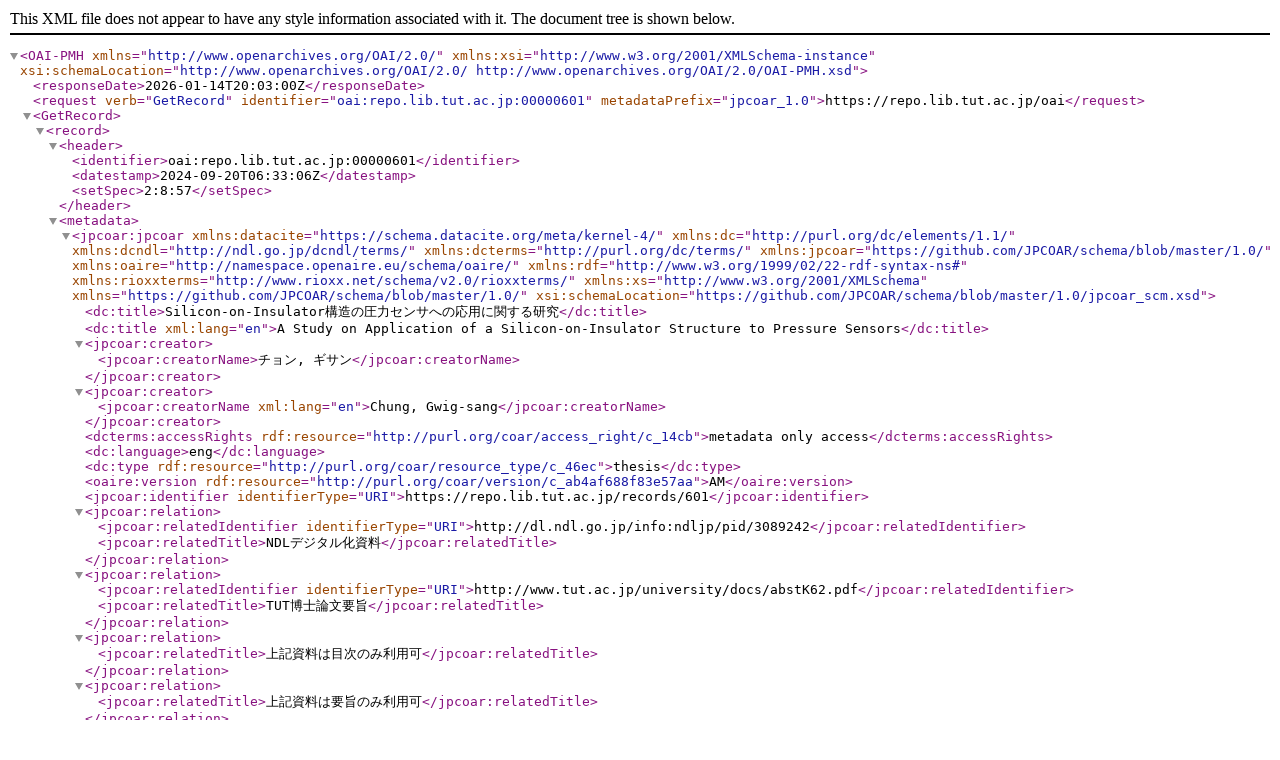

--- FILE ---
content_type: text/xml; charset=utf-8
request_url: https://repo.lib.tut.ac.jp/oai?verb=GetRecord&metadataPrefix=jpcoar_1.0&identifier=oai:repo.lib.tut.ac.jp:00000601
body_size: 1329
content:
<?xml version='1.0' encoding='UTF-8'?>
<OAI-PMH xmlns="http://www.openarchives.org/OAI/2.0/" xmlns:xsi="http://www.w3.org/2001/XMLSchema-instance" xsi:schemaLocation="http://www.openarchives.org/OAI/2.0/ http://www.openarchives.org/OAI/2.0/OAI-PMH.xsd">
  <responseDate>2026-01-14T20:03:00Z</responseDate>
  <request verb="GetRecord" identifier="oai:repo.lib.tut.ac.jp:00000601" metadataPrefix="jpcoar_1.0">https://repo.lib.tut.ac.jp/oai</request>
  <GetRecord>
    <record>
      <header>
        <identifier>oai:repo.lib.tut.ac.jp:00000601</identifier>
        <datestamp>2024-09-20T06:33:06Z</datestamp>
        <setSpec>2:8:57</setSpec>
      </header>
      <metadata>
        <jpcoar:jpcoar xmlns:datacite="https://schema.datacite.org/meta/kernel-4/" xmlns:dc="http://purl.org/dc/elements/1.1/" xmlns:dcndl="http://ndl.go.jp/dcndl/terms/" xmlns:dcterms="http://purl.org/dc/terms/" xmlns:jpcoar="https://github.com/JPCOAR/schema/blob/master/1.0/" xmlns:oaire="http://namespace.openaire.eu/schema/oaire/" xmlns:rdf="http://www.w3.org/1999/02/22-rdf-syntax-ns#" xmlns:rioxxterms="http://www.rioxx.net/schema/v2.0/rioxxterms/" xmlns:xs="http://www.w3.org/2001/XMLSchema" xmlns="https://github.com/JPCOAR/schema/blob/master/1.0/" xsi:schemaLocation="https://github.com/JPCOAR/schema/blob/master/1.0/jpcoar_scm.xsd">
          <dc:title>Silicon-on-Insulator構造の圧力センサへの応用に関する研究</dc:title>
          <dc:title xml:lang="en">A Study on Application of a Silicon-on-Insulator Structure to Pressure Sensors</dc:title>
          <jpcoar:creator>
            <jpcoar:creatorName>チョン, ギサン</jpcoar:creatorName>
          </jpcoar:creator>
          <jpcoar:creator>
            <jpcoar:creatorName xml:lang="en">Chung, Gwig-sang</jpcoar:creatorName>
          </jpcoar:creator>
          <dcterms:accessRights rdf:resource="http://purl.org/coar/access_right/c_14cb">metadata only access</dcterms:accessRights>
          <dc:language>eng</dc:language>
          <dc:type rdf:resource="http://purl.org/coar/resource_type/c_46ec">thesis</dc:type>
          <oaire:version rdf:resource="http://purl.org/coar/version/c_ab4af688f83e57aa">AM</oaire:version>
          <jpcoar:identifier identifierType="URI">https://repo.lib.tut.ac.jp/records/601</jpcoar:identifier>
          <jpcoar:relation>
            <jpcoar:relatedIdentifier identifierType="URI">http://dl.ndl.go.jp/info:ndljp/pid/3089242</jpcoar:relatedIdentifier>
            <jpcoar:relatedTitle>NDLデジタル化資料</jpcoar:relatedTitle>
          </jpcoar:relation>
          <jpcoar:relation>
            <jpcoar:relatedIdentifier identifierType="URI">http://www.tut.ac.jp/university/docs/abstK62.pdf</jpcoar:relatedIdentifier>
            <jpcoar:relatedTitle>TUT博士論文要旨</jpcoar:relatedTitle>
          </jpcoar:relation>
          <jpcoar:relation>
            <jpcoar:relatedTitle>上記資料は目次のみ利用可</jpcoar:relatedTitle>
          </jpcoar:relation>
          <jpcoar:relation>
            <jpcoar:relatedTitle>上記資料は要旨のみ利用可</jpcoar:relatedTitle>
          </jpcoar:relation>
          <dcndl:dissertationNumber>13904甲第62号</dcndl:dissertationNumber>
          <dcndl:degreeName>工学博士</dcndl:degreeName>
          <dcndl:dateGranted>1992-03-23</dcndl:dateGranted>
          <jpcoar:degreeGrantor>
            <jpcoar:degreeGrantorName>豊橋技術科学大学</jpcoar:degreeGrantorName>
          </jpcoar:degreeGrantor>
          <jpcoar:file/>
        </jpcoar:jpcoar>
      </metadata>
    </record>
  </GetRecord>
</OAI-PMH>
